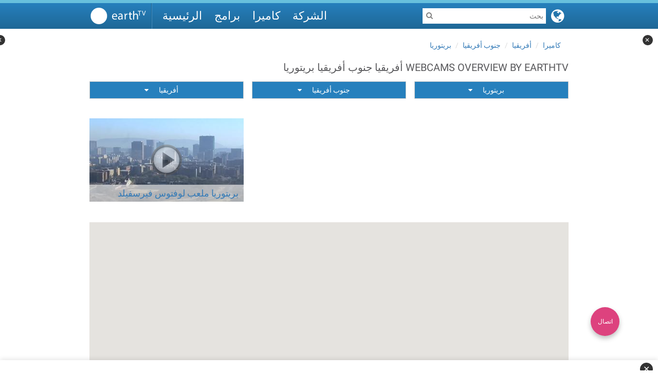

--- FILE ---
content_type: text/html; charset=UTF-8
request_url: https://www.earthtv.com/ar/%D9%83%D8%A7%D9%85%D9%8A%D8%B1%D8%A7%D8%AA/%D8%A3%D9%81%D8%B1%D9%8A%D9%82%D9%8A%D8%A7/%D8%AC%D9%86%D9%88%D8%A8-%D8%A3%D9%81%D8%B1%D9%8A%D9%82%D9%8A%D8%A7/%D8%A8%D8%B1%D9%8A%D8%AA%D9%88%D8%B1%D9%8A%D8%A7
body_size: 31697
content:
<!DOCTYPE html> <html lang="ar" dir="rtl" prefix="og: https://ogp.me/ns#"> <head> <meta charset="UTF-8"> <title>Webcams Overview أفريقيا جنوب أفريقيا بريتوريا | earthTV</title> <meta name="description" content="With earthTVs webcams you could travel online to different places around the world live. Overview of our cameras أفريقيا جنوب أفريقيا بريتوريا"> <link rel="canonical" href="www.earthtv.com/ar/%D9%83%D8%A7%D9%85%D9%8A%D8%B1%D8%A7%D8%AA/%D8%A3%D9%81%D8%B1%D9%8A%D9%82%D9%8A%D8%A7/%D8%AC%D9%86%D9%88%D8%A8-%D8%A3%D9%81%D8%B1%D9%8A%D9%82%D9%8A%D8%A7/%D8%A8%D8%B1%D9%8A%D8%AA%D9%88%D8%B1%D9%8A%D8%A7"/> <meta name="viewport" content="width=device-width, initial-scale=1.0, user-scalable=yes"> <link rel="alternate" href="/de/webcams/afrika/suedafrika/pretoria" hreflang="de"/> <link rel="alternate" href="/ru/%D0%BA%D0%B0%D0%BC%D0%B5%D1%80%D1%8B/%D0%B0%D1%84%D1%80%D0%B8%D0%BA%D0%B0/%D1%8E%D0%B6%D0%BD%D0%B0%D1%8F-%D0%B0%D1%84%D1%80%D0%B8%D0%BA%D0%B0/%D0%BF%D1%80%D0%B5%D1%82%D0%BE%D1%80%D0%B8%D1%8F" hreflang="ru"/> <link rel="alternate" href="/en/webcams/africa/south-africa/pretoria" hreflang="en"/> <link rel="alternate" href="/ar/%D9%83%D8%A7%D9%85%D9%8A%D8%B1%D8%A7%D8%AA/%D8%A3%D9%81%D8%B1%D9%8A%D9%82%D9%8A%D8%A7/%D8%AC%D9%86%D9%88%D8%A8-%D8%A3%D9%81%D8%B1%D9%8A%D9%82%D9%8A%D8%A7/%D8%A8%D8%B1%D9%8A%D8%AA%D9%88%D8%B1%D9%8A%D8%A7" hreflang="ar"/> <link rel="alternate" href="/fr/webcams/afrique/afrique-du-sud/pretoria" hreflang="fr"/> <link rel="stylesheet" media="screen" href="/assets/stylesheets/70f11891d7fe9cd0b14c567c8ea2bbe0-main.css"> <link rel="apple-touch-icon" sizes="180x180" href="/assets/images/ef9903f48509a236ff5f1df9e15e690d-apple-touch-icon.png"> <link rel="icon" type="image/png" href="/assets/images/522af0ce6d13ff5ec78c1c0d1fd0ea05-favicon-32x32.png" sizes="32x32"> <link rel="icon" type="image/png" href="/assets/images/7231362dfd32712de06c31ef129113e7-favicon-16x16.png" sizes="16x16"> <link rel="manifest" href="/assets/c66a8d78bf6b42a3b630bcbfd8e74fa4-manifest.json"> <link rel="mask-icon" href="/assets/images/98f57e6f9a0c42340ac4b0d80e715329-safari-pinned-tab.svg" color="#5bbad5"> <meta name="theme-color" content="#2680BD"> <meta property="fb:admins" content="100002322218311"/> <meta property="og:description" content="With earthTVs webcams you could travel online to different places around the world live. Overview of our cameras أفريقيا جنوب أفريقيا بريتوريا"/> <meta property="og:image" content="/assets/images/2c5afb4d26536fb4a04726ad05224e72-open_graph.png"/> <meta property="og:image:width" content="200"/> <meta property="og:image:height" content="200"/> <meta property="og:site_name" content="earthTV"/> <meta property="og:title" content="Webcams Overview أفريقيا جنوب أفريقيا بريتوريا | earthTV"/> <meta property="og:type" content="website"/> <meta property="og:url" content="www.earthtv.com/ar/%D9%83%D8%A7%D9%85%D9%8A%D8%B1%D8%A7%D8%AA/%D8%A3%D9%81%D8%B1%D9%8A%D9%82%D9%8A%D8%A7/%D8%AC%D9%86%D9%88%D8%A8-%D8%A3%D9%81%D8%B1%D9%8A%D9%82%D9%8A%D8%A7/%D8%A8%D8%B1%D9%8A%D8%AA%D9%88%D8%B1%D9%8A%D8%A7"/> <script>
            window.dataLayer = window.dataLayer || [];
            function gtag(){dataLayer.push(arguments);}

            // Detect user's geo-location using browser timezone
            var geoInfo = (function() {
                // Check for test values (for local debugging)
                var testLang = sessionStorage.getItem('testLang');
                var testTZ = sessionStorage.getItem('testTZ');

                var timezone = testTZ || Intl.DateTimeFormat().resolvedOptions().timeZone || '';
                var userLang = testLang || navigator.language || navigator.userLanguage || '';

                var gdprCountries = ['AT', 'BE', 'BG', 'HR', 'CY', 'CZ', 'DK', 'EE', 'FI', 'FR', 'DE', 'GR', 'HU', 'IE', 'IT', 'LV', 'LT', 'LU', 'MT', 'NL', 'PL', 'PT', 'RO', 'SK', 'SI', 'ES', 'SE', 'GB', 'UK', 'CH', 'IS', 'LI', 'NO'];

                // Try to get country from timezone/language as fallback
                // Extract country code from language (e.g., "de-DE" -> "DE", "en-GB" -> "GB")
                var langCountry = userLang.split('-')[1] || '';

                // Check if timezone suggests European location
                var isEuropeanTZ = timezone.startsWith('Europe/');

                // Check if language country code is GDPR
                var isGdprLangCountry = gdprCountries.indexOf(langCountry.toUpperCase()) !== -1;

                // Check if language code suggests GDPR region
                var langCode = userLang.split('-')[0].toLowerCase();
                var gdprLangCodes = ['de', 'fr', 'it', 'es', 'nl', 'pl', 'pt', 'sv', 'da', 'no', 'fi'];
                var isGdprLang = gdprLangCodes.indexOf(langCode) !== -1;

                // Determine country code
                var countryCode = langCountry.toUpperCase() || (isEuropeanTZ ? 'EU' : null);

                // Conservative approach: if we detect European indicators, require consent
                var required = isEuropeanTZ || isGdprLangCountry || isGdprLang;

                return {
                    required: required,
                    countryCode: countryCode,
                    timezone: timezone,
                    language: userLang
                };
            })();

            // Store for player access
            window.etvConsentRequired = geoInfo.required;
            window.geoInfo = geoInfo; // For debugging

            // Slim console logging
            console.log('[Consent] Required: ' + (geoInfo.required ? 'YES (EEA/UK/CH)' : 'NO') +
                        ' | Country: ' + (geoInfo.countryCode || 'unknown') +
                        ' | TZ: ' + geoInfo.timezone +
                        (sessionStorage.getItem('testLang') ? ' [TEST MODE]' : ''));

            // Set defaults based on region
            gtag('consent', 'default', {
                'ad_storage': geoInfo.required ? 'denied' : 'granted',
                'ad_user_data': geoInfo.required ? 'denied' : 'granted',
                'ad_personalization': geoInfo.required ? 'denied' : 'granted',
                'analytics_storage': geoInfo.required ? 'denied' : 'granted',
                'functionality_storage': 'granted',
                'personalization_storage': 'granted',
                'security_storage': 'granted',
                'region': geoInfo.required ? ['EEA', 'GB', 'CH'] : ['US', 'GLOBAL']
            });
        </script> <link rel="preconnect" href="https://securepubads.g.doubleclick.net"> <link rel="preconnect" href="https://pagead2.googlesyndication.com"> <link rel="dns-prefetch" href="https://fundingchoicesmessages.google.com"> <script src="https://securepubads.g.doubleclick.net/tag/js/gpt.js"></script> <script>
      window.googletag = window.googletag || { cmd: [] };
      // Configure lazy load for ad slots (not for GPT itself)
      // This keeps performance good: GPT loads early (for CMP), but ads render lazy
      window.googletag.cmd.push(function() {
        try {
          googletag.pubads().enableLazyLoad({
            fetchMarginPercent: 200,  // Start fetching 200% before viewport
            renderMarginPercent: 100,  // Render when 100% before viewport
            mobileScaling: 2.0
          });
        } catch(e) {}
      });
    </script> <script type="text/javascript">
        window.adSettings = {
            "token": "",
            "language": "ar",
            "location": "",
            "channel": "",
            "targettag": "prodwebsite"
        };
      </script> <script>
      (function() {
        var stay22Loaded = false;

        function loadStay22() {
          if (stay22Loaded) return; // Prevent double-loading
          stay22Loaded = true;
          console.log('[Stay22] Loading script with consent');

          (function (s, t, a, y, twenty, two) {
            s.Stay22 = s.Stay22 || {};
            s.Stay22.params = { lmaID: '68e7aa86f499a18fc496391d' };
            twenty = t.createElement(a);
            two = t.getElementsByTagName(a)[0];
            twenty.async = 1;
            twenty.src = y;
            two.parentNode.insertBefore(twenty, two);
          })(window, document, 'script', 'https://scripts.stay22.com/letmeallez.js');
        }

        function checkConsentState() {
          // Try to read consent from dataLayer
          if (window.dataLayer) {
            for (var i = window.dataLayer.length - 1; i >= 0; i--) {
              var item = window.dataLayer[i];
              if (item && item[0] === 'consent' && item[2] && item[2].ad_storage === 'granted') {
                console.log('[Stay22] Found granted consent in dataLayer');
                loadStay22();
                return true;
              }
            }
          }

          // Try GTM dataLayer API
          if (window.google_tag_manager && window.google_tag_manager.dataLayer) {
            try {
              var consentState = window.google_tag_manager.dataLayer.get('consent.ad_storage');
              if (consentState === 'granted') {
                console.log('[Stay22] Found granted consent via GTM API');
                loadStay22();
                return true;
              }
            } catch(e) {}
          }

          return false;
        }

        // Wait for GTM/dataLayer to be ready
        function initConsentCheck() {
          if (typeof window.dataLayer === 'undefined') {
            setTimeout(initConsentCheck, 50);
            return;
          }

          // Check immediately (for returning users with existing consent)
          if (checkConsentState()) {
            return;
          }

          // Listen for consent updates (for new users)
          var originalPush = window.dataLayer.push;
          window.dataLayer.push = function() {
            var result = originalPush.apply(this, arguments);
            var args = Array.prototype.slice.call(arguments);

            // Check if this is a consent update
            if (args[0] && args[0][0] === 'consent') {
              if (args[0][1] === 'update' || args[0][1] === 'default') {
                var consent = args[0][2];
                if (consent && consent.ad_storage === 'granted') {
                  console.log('[Stay22] Consent granted via update');
                  loadStay22();
                }
              }
            }

            return result;
          };

          // Timeout after 10 seconds - don't load if no consent
          setTimeout(function() {
            if (!stay22Loaded) {
              console.log('[Stay22] Timeout - no consent received');
            }
          }, 10000);
        }

        initConsentCheck();
      })();
    </script> <script>
                            var etvGtmId = "GTM-PL7WV9Z";
                            (function (w, d, s, l, i) {
                                w[l] = w[l] || []; w[l].push({ 'gtm.start': new Date().getTime(), event: 'gtm.js' });
                                var f = d.getElementsByTagName(s)[0],
                                        j = d.createElement(s),
                                        dl = l != 'dataLayer' ? '&l=' + l : '';
                                j.async = false;
                                j.src = 'https://www.googletagmanager.com/gtm.js?id=' + i + dl;
                                f.parentNode.insertBefore(j, f);
                            })(window, document, 'script', 'dataLayer', etvGtmId);
                        </script> <script type="text/javascript">
    var locationSettings = {
      "language": "ar",
      "pageId": "no-page-id",
      "pageSlug": "no-slug",
      "pageTitle": "no-title"
    };

    var data = {
      'language': locationSettings.language,
      'pageId': locationSettings.pageId,
      'pageTitle': locationSettings.pageTitle,
      'pageSlug': locationSettings.pageSlug
    };

    // Wait for consent initialization before pushing pageInfo
    // This ensures consent state is properly set for returning users
    (function() {
      var pageInfoPushed = false;
      var maxWaitTime = 2000; // Max 2 seconds wait
      var startTime = Date.now();

      function pushPageInfo() {
        if (pageInfoPushed) return;
        pageInfoPushed = true;

        if (window.dataLayer) {
          window.dataLayer.push({
            'event': 'pageInfo',
            ...data
          });
          console.log('[GTM] pageInfo pushed with consent state');
        }
      }

      function checkConsentReady() {
        // Check if consent has been initialized (either default or update)
        if (window.dataLayer) {
          for (var i = 0; i < window.dataLayer.length; i++) {
            var item = window.dataLayer[i];
            if (item && item[0] === 'consent' && (item[1] === 'default' || item[1] === 'update')) {
              // Consent is initialized, wait a tiny bit more for CMP to update
              setTimeout(pushPageInfo, 100);
              return;
            }
          }
        }

        // Timeout check
        if (Date.now() - startTime > maxWaitTime) {
          console.log('[GTM] pageInfo timeout - pushing anyway');
          pushPageInfo();
          return;
        }

        // Check again soon
        setTimeout(checkConsentReady, 50);
      }

      // Start checking
      checkConsentReady();
    })();
  </script> <link rel="search" type="application/opensearchdescription+xml" title="EarthTV Search" href="/assets/ff8668a51145a2ada15353b965a79529-opensearch.xml"> <script src="/assets/lib/vue/8927c9b72f8796a0de98903637c216fd-vue.min.js"></script> <script src="/assets/lib/etv-player/afdb89f49dc2c62a65341fcc475156d2-etv-player.js"></script> <script>
                // Expose selected config values to frontend scripts
                window.ETV_CONFIG = window.ETV_CONFIG || {};
                window.ETV_CONFIG.googleKey = "AIzaSyB6IgZauUhFmwH93PijpbXVthUSiz4jQZk";
            </script> <script type="application/ld+json">
            {
              "@context": "https://schema.org",
              "@type": "WebSite",
              "url": "https://www.earthtv.com/",
              "potentialAction": {
                "@type": "SearchAction",
                "target": "www.earthtv.com/ar/%D8%A8%D8%AD%D8%AB?q={search_term_string}",
                "query-input": "required name=search_term_string"
              }
            }
        </script> </head> <body> <noscript> <iframe src="https://www.googletagmanager.com/ns.html?id=GTM-PL7WV9Z" height="0" width="0" style="display:none;visibility:hidden"></iframe> </noscript> <div class="ad ad-leaderboard"> <div class="inner" id='div-gpt-ad-1470909759736-0' style="display: none"></div> </div> <header> <nav class="grid-container"> <div class="grid-column-4"> <div class="menu-button"><i class="fa fa-bars"></i></div> <a href="/ar" class="logo"></a> <div class="separator"></div> <div class="links"> <a href="/ar">الرئيسية</a> <a href="/ar/%D8%A8%D8%B1%D8%A7%D9%85%D8%AC">برامج</a> <a href="/ar/%D9%83%D8%A7%D9%85%D9%8A%D8%B1%D8%A7%D8%AA">كاميرا</a> <a href="https://global.earthtv.com/" target="_blank">الشركة</a> </div> <div id="lang-selector"> <i class="fa fa-globe lang-button"></i> <div class="lang-sheet" style="display: none"> <a href="/de/webcams/afrika/suedafrika/pretoria" hreflang="de" class="lang-tag lang-de"></a> <a href="/ru/%D0%BA%D0%B0%D0%BC%D0%B5%D1%80%D1%8B/%D0%B0%D1%84%D1%80%D0%B8%D0%BA%D0%B0/%D1%8E%D0%B6%D0%BD%D0%B0%D1%8F-%D0%B0%D1%84%D1%80%D0%B8%D0%BA%D0%B0/%D0%BF%D1%80%D0%B5%D1%82%D0%BE%D1%80%D0%B8%D1%8F" hreflang="ru" class="lang-tag lang-ru"></a> <a href="/en/webcams/africa/south-africa/pretoria" hreflang="en" class="lang-tag lang-en"></a> <a href="/ar/%D9%83%D8%A7%D9%85%D9%8A%D8%B1%D8%A7%D8%AA/%D8%A3%D9%81%D8%B1%D9%8A%D9%82%D9%8A%D8%A7/%D8%AC%D9%86%D9%88%D8%A8-%D8%A3%D9%81%D8%B1%D9%8A%D9%82%D9%8A%D8%A7/%D8%A8%D8%B1%D9%8A%D8%AA%D9%88%D8%B1%D9%8A%D8%A7" hreflang="ar" class="lang-tag lang-ar"></a> <a href="/fr/webcams/afrique/afrique-du-sud/pretoria" hreflang="fr" class="lang-tag lang-fr"></a> </div> </div> <i id="search-button" class="fa fa-search"></i> <div id="search-box" data-url="/ar/%D8%A8%D8%AD%D8%AB"> <i class="fa fa-search"></i> <i class="fa fa-close"></i> <input type="text" autocomplete="off" placeholder="بحث"> </div> </div> </nav> </header> <main id="page-places" class="grid-container result-page"> <div class="grid-row"> <div class="grid-column-3"> <ol class="breadcrumb"> <li><a href="/ar/%D9%83%D8%A7%D9%85%D9%8A%D8%B1%D8%A7%D8%AA">كاميرا</a></li> <li><a href="/ar/%D9%83%D8%A7%D9%85%D9%8A%D8%B1%D8%A7%D8%AA/%D8%A3%D9%81%D8%B1%D9%8A%D9%82%D9%8A%D8%A7">أفريقيا</a></li> <li><a href="/ar/%D9%83%D8%A7%D9%85%D9%8A%D8%B1%D8%A7%D8%AA/%D8%A3%D9%81%D8%B1%D9%8A%D9%82%D9%8A%D8%A7/%D8%AC%D9%86%D9%88%D8%A8-%D8%A3%D9%81%D8%B1%D9%8A%D9%82%D9%8A%D8%A7">جنوب أفريقيا</a></li> <li><a href="/ar/%D9%83%D8%A7%D9%85%D9%8A%D8%B1%D8%A7%D8%AA/%D8%A3%D9%81%D8%B1%D9%8A%D9%82%D9%8A%D8%A7/%D8%AC%D9%86%D9%88%D8%A8-%D8%A3%D9%81%D8%B1%D9%8A%D9%82%D9%8A%D8%A7/%D8%A8%D8%B1%D9%8A%D8%AA%D9%88%D8%B1%D9%8A%D8%A7">بريتوريا</a></li> </ol> <h1> Webcams Overview by earthTV أفريقيا جنوب أفريقيا بريتوريا </h1> <div class="filter-bar"> <div class="dropdown"> <button class="btn btn-default" id="region-dropdown" data-toggle="dropdown" aria-haspopup="true" aria-expanded="false"> <span>أفريقيا</span><i class="fa fa-caret-down"></i> </button> <ul class="dropdown-menu" aria-labelledby="region-dropdown"> <li><a href="/ar/%D9%83%D8%A7%D9%85%D9%8A%D8%B1%D8%A7%D8%AA">جميع</a></li> <li><a href="/ar/%D9%83%D8%A7%D9%85%D9%8A%D8%B1%D8%A7%D8%AA/%D8%A2%D8%B3%D9%8A%D8%A7">آسيا</a></li> <li><a href="/ar/%D9%83%D8%A7%D9%85%D9%8A%D8%B1%D8%A7%D8%AA/%D8%A3%D8%B3%D8%AA%D8%B1%D8%A7%D9%84%D9%8A%D8%A7-%D9%88%D8%A3%D9%88%D9%82%D9%8A%D8%A7%D9%86%D9%88%D8%B3%D9%8A%D8%A7">أستراليا وأوقيانوسيا</a></li> <li><a href="/ar/%D9%83%D8%A7%D9%85%D9%8A%D8%B1%D8%A7%D8%AA/%D8%A3%D9%81%D8%B1%D9%8A%D9%82%D9%8A%D8%A7">أفريقيا</a></li> <li><a href="/ar/%D9%83%D8%A7%D9%85%D9%8A%D8%B1%D8%A7%D8%AA/%D8%A3%D9%85%D8%B1%D9%8A%D9%83%D8%A7">أمريكا</a></li> <li><a href="/ar/%D9%83%D8%A7%D9%85%D9%8A%D8%B1%D8%A7%D8%AA/%D8%A3%D9%88%D8%B1%D9%88%D8%A8%D8%A7">أوروبا</a></li> </ul> </div> <div class="dropdown"> <button class="btn btn-default" id="country-dropdown" data-toggle="dropdown" aria-haspopup="true" aria-expanded="false"> <span>جنوب أفريقيا</span><i class="fa fa-caret-down"></i> </button> <ul class="dropdown-menu" aria-labelledby="country-dropdown"> <li><a href="/ar/%D9%83%D8%A7%D9%85%D9%8A%D8%B1%D8%A7%D8%AA/%D8%A3%D9%81%D8%B1%D9%8A%D9%82%D9%8A%D8%A7">جميع</a></li> <li><a href="/ar/%D9%83%D8%A7%D9%85%D9%8A%D8%B1%D8%A7%D8%AA/%D8%A3%D9%81%D8%B1%D9%8A%D9%82%D9%8A%D8%A7/%D8%A3%D9%84%D9%85%D8%BA%D8%B1%D8%A8">ألمغرب</a></li> <li><a href="/ar/%D9%83%D8%A7%D9%85%D9%8A%D8%B1%D8%A7%D8%AA/%D8%A3%D9%81%D8%B1%D9%8A%D9%82%D9%8A%D8%A7/%D8%AA%D9%86%D8%B2%D8%A7%D9%86%D9%8A%D8%A7">تنزانيا</a></li> <li><a href="/ar/%D9%83%D8%A7%D9%85%D9%8A%D8%B1%D8%A7%D8%AA/%D8%A3%D9%81%D8%B1%D9%8A%D9%82%D9%8A%D8%A7/%D8%AC%D9%86%D9%88%D8%A8-%D8%A3%D9%81%D8%B1%D9%8A%D9%82%D9%8A%D8%A7">جنوب أفريقيا</a></li> </ul> </div> <div class="dropdown"> <button class="btn btn-default" id="city-dropdown" data-toggle="dropdown" aria-haspopup="true" aria-expanded="false"> <span>بريتوريا</span><i class="fa fa-caret-down"></i> </button> <ul class="dropdown-menu" aria-labelledby="city-dropdown"> <li><a href="/ar/%D9%83%D8%A7%D9%85%D9%8A%D8%B1%D8%A7%D8%AA/%D8%A3%D9%81%D8%B1%D9%8A%D9%82%D9%8A%D8%A7/%D8%AC%D9%86%D9%88%D8%A8-%D8%A3%D9%81%D8%B1%D9%8A%D9%82%D9%8A%D8%A7">جميع</a></li> <li><a href="/ar/%D9%83%D8%A7%D9%85%D9%8A%D8%B1%D8%A7%D8%AA/%D8%A3%D9%81%D8%B1%D9%8A%D9%82%D9%8A%D8%A7/%D8%AC%D9%86%D9%88%D8%A8-%D8%A3%D9%81%D8%B1%D9%8A%D9%82%D9%8A%D8%A7/%D8%A8%D8%B1%D9%8A%D8%AA%D9%88%D8%B1%D9%8A%D8%A7">بريتوريا</a></li> <li><a href="/ar/%D9%83%D8%A7%D9%85%D9%8A%D8%B1%D8%A7%D8%AA/%D8%A3%D9%81%D8%B1%D9%8A%D9%82%D9%8A%D8%A7/%D8%AC%D9%86%D9%88%D8%A8-%D8%A3%D9%81%D8%B1%D9%8A%D9%82%D9%8A%D8%A7/%D8%A8%D9%88%D8%B1%D8%AA-%D8%A5%D9%84%D9%8A%D8%B2%D8%A7%D8%A8%D9%8A%D8%AB">بورت إليزابيث</a></li> <li><a href="/ar/%D9%83%D8%A7%D9%85%D9%8A%D8%B1%D8%A7%D8%AA/%D8%A3%D9%81%D8%B1%D9%8A%D9%82%D9%8A%D8%A7/%D8%AC%D9%86%D9%88%D8%A8-%D8%A3%D9%81%D8%B1%D9%8A%D9%82%D9%8A%D8%A7/%D8%AE%D9%84%D9%8A%D8%AC-%D8%A8%D9%84%D8%AA%D9%86%D8%A8%D9%8A%D8%B1%D8%BA">خليج بلتنبيرغ</a></li> <li><a href="/ar/%D9%83%D8%A7%D9%85%D9%8A%D8%B1%D8%A7%D8%AA/%D8%A3%D9%81%D8%B1%D9%8A%D9%82%D9%8A%D8%A7/%D8%AC%D9%86%D9%88%D8%A8-%D8%A3%D9%81%D8%B1%D9%8A%D9%82%D9%8A%D8%A7/%D8%AF%D8%B1%D8%A8%D8%A7%D9%86">دربان</a></li> <li><a href="/ar/%D9%83%D8%A7%D9%85%D9%8A%D8%B1%D8%A7%D8%AA/%D8%A3%D9%81%D8%B1%D9%8A%D9%82%D9%8A%D8%A7/%D8%AC%D9%86%D9%88%D8%A8-%D8%A3%D9%81%D8%B1%D9%8A%D9%82%D9%8A%D8%A7/%D9%83%D9%8A%D8%A8-%D8%AA%D8%A7%D9%88%D9%86">كيب تاون</a></li> </ul> </div> </div> <section class="specials video-thumb-container"> <div class="place video-thumb"> <div class="content"> <a href="/ar/%D9%83%D8%A7%D9%85%D9%8A%D8%B1%D8%A7/%D8%A8%D8%B1%D9%8A%D8%AA%D9%88%D8%B1%D9%8A%D8%A7-%D9%85%D9%84%D8%B9%D8%A8-%D9%84%D9%88%D9%81%D8%AA%D9%88%D8%B3-%D9%81%D9%8A%D8%B1%D8%B3%D9%81%D9%8A%D9%84%D8%AF"> <img src="//assets.earthtv.com/images/places/58420a34c58c01358e0b2dd9/320x180.jpg" width="300" height="165" onerror="this.src='/assets/placeholder/fc48496cf8e48dc0c84fd616ac163a44-thumbnail.png'" alt="بريتوريا ملعب لوفتوس فيرسفيلد"> <div class="title"> بريتوريا ملعب لوفتوس فيرسفيلد </div> <div class="play-icon"></div> </a> </div> </div> </section> <div class="paging" layout="row"> </div> </div> </div> <div class="grid-row"> <div class="grid-column-4"> <div class="snippet" data-html="[base64]"></div> </div> </div> </main> <a id="admin-link" style="display: none" class="btn" href="/admin#/pages/places" rel="nofollow" target="_blank">Edit</a> <div id="custom-anchor-bottom" class="custom-anchor-ad"> <button class="anchor-close" onclick="document.getElementById('custom-anchor-bottom').style.display='none'">✕</button> <div id="div-gpt-ad-anchor-bottom" class="anchor-ad-slot"></div> </div> <div id="custom-siderail-left" class="custom-siderail-ad left"> <button class="siderail-close" onclick="document.getElementById('custom-siderail-left').style.display='none'">✕</button> <div id="div-gpt-ad-siderail-left" class="siderail-ad-slot"></div> </div> <div id="custom-siderail-right" class="custom-siderail-ad right"> <button class="siderail-close" onclick="document.getElementById('custom-siderail-right').style.display='none'">✕</button> <div id="div-gpt-ad-siderail-right" class="siderail-ad-slot"></div> </div> <div class="shade" style="display: none"></div> <nav class="side-menu"> <div class="logo"></div> <div class="links"> <a href="/ar">الرئيسية</a> <a href="/ar/%D8%A8%D8%B1%D8%A7%D9%85%D8%AC">برامج</a> <a href="/ar/%D9%83%D8%A7%D9%85%D9%8A%D8%B1%D8%A7%D8%AA">كاميرا</a> <a href="http://global.earthtv.com/" target="_blank">الشركة</a> <a href="https://global.earthtv.com/#contact" target="_blank">اتصال</a> <a href="https://global.earthtv.com/category/terms/" target="_blank">الشروط</a> <a href="https://global.earthtv.com/category/privacy/" target="_blank">الخصوصية</a> <a href="httsp://global.earthtv.com/category/imprint/" target="_blank">التوقيع</a> </div> </nav> <div class="ad ad-bottomspread"> <div class="inner" id='div-gpt-ad-1470909992263-0'></div> </div> <a href="https://global.earthtv.com/#contact" id="fab"> اتصال </a> <script type="text/javascript">
    var fab = document.getElementById("fab");
    fab.style.lineHeight = fab.offsetWidth + "px";
    fab.style.marginBottom = (-fab.offsetWidth/2) + "px";
</script> <footer> <div class="content grid-container"> <div class="grid-column-4"> <div class="copyright"> © 2026 earthTV network GmbH. All rights reserved. </div> <div class="links"> <a href="https://global.earthtv.com/#contact" target="_blank">اتصال</a> <a href="https://global.earthtv.com/category/terms/" target="_blank">الشروط</a> <a href="https://global.earthtv.com/category/privacy/" target="_blank">الخصوصية</a> <a href="https://global.earthtv.com/category/imprint/" target="_blank">التوقيع</a> </div> </div> </div> </footer> <script data-main="/assets/javascripts/bb2b0df3d4252db2199cb4a27417dba4-main.js" src="/assets/lib/requirejs/8da8a116d9c824a585083ba2b3cfc94e-require.min.js" async></script> <script src="/assets/javascripts/74cee3f2ee4f29b2d0050a363c806a30-promotionTracking.js"></script> <script>
        (function() {
            // Listen for schema data from player iframe
            window.addEventListener('message', function(event) {
                // Security: Only accept from earthtv player domains
                if (!event.origin.match(/earthtv\.com$/)) return;

                if (event.data && event.data.type === 'schemaData') {
                    var schemaScript = document.getElementById('schemaData');
                    if (schemaScript && event.data.schema) {
                        console.log('[Schema Injection] Received schema from iFrame player:', event.data.schema);
                        schemaScript.textContent = JSON.stringify(event.data.schema, null, 2);
                        console.log('[Schema Injection] Schema injected successfully');
                    }
                }
            });
            console.log('[Schema Injection] Listener ready for iFrame player postMessage');
        })();
        </script> <script>
        (function() {
            // For Light DOM players, verify schema injection after a delay
            setTimeout(function() {
                var schemaScript = document.getElementById('schemaData');
                if (schemaScript) {
                    if (schemaScript.textContent && schemaScript.textContent.trim()) {
                        console.log('[Schema Validation] Light DOM player schema detected:', JSON.parse(schemaScript.textContent));
                    } else {
                        console.warn('[Schema Validation] Schema tag exists but is empty - player may not have initialized yet');
                    }
                }
            }, 2000);
        })();
        </script> <script>
        (function() {
            var currentConsent = null;

            // Get current consent status from dataLayer
            function getConsentStatus() {
                var consent = {
                    ad_storage: window.etvConsentRequired ? 'denied' : 'granted',
                    ad_user_data: window.etvConsentRequired ? 'denied' : 'granted',
                    ad_personalization: window.etvConsentRequired ? 'denied' : 'granted',
                    analytics_storage: window.etvConsentRequired ? 'denied' : 'granted',
                    functionality_storage: 'granted',
                    personalization_storage: 'granted',
                    security_storage: 'granted'
                };

                // Try GTM API to get actual consent state
                if (window.google_tag_manager && window.google_tag_manager.dataLayer) {
                    try {
                        ['ad_storage', 'ad_user_data', 'ad_personalization', 'analytics_storage'].forEach(function(key) {
                            var value = window.google_tag_manager.dataLayer.get('consent.' + key);
                            if (value) {
                                consent[key] = value;
                            }
                        });
                    } catch(e) {}
                }

                return consent;
            }

            // Send consent to player (both iframe and Light DOM)
            function broadcastConsent(consent) {
                currentConsent = consent;

                // 1. Send to iFrame players via postMessage
                var iframes = document.querySelectorAll('iframe.earthtvplayer, iframe[src*="player.earthtv.com"], iframe[src*="playerstaging.earthtv.com"]');
                Array.prototype.forEach.call(iframes, function(iframe) {
                    if (iframe && iframe.contentWindow) {
                        try {
                            iframe.contentWindow.postMessage({
                                type: 'consentStatus',
                                consent: consent
                            }, '*');
                        } catch(e) {}
                    }
                });

                // 2. Dispatch Custom Event for Light DOM players
                var event = new CustomEvent('etvConsentUpdate', {
                    detail: { consent: consent },
                    bubbles: true
                });
                document.dispatchEvent(event);

                console.log('[Consent] Broadcast to players:', consent);
            }

            // Listen for consent requests from player iframes
            window.addEventListener('message', function(event) {
                if (!event.origin.match(/earthtv\.com$/)) return;

                if (event.data && event.data.type === 'getConsent') {
                    console.log('[Consent] Player requested consent');
                    var consent = getConsentStatus();
                    event.source.postMessage({
                        type: 'consentStatus',
                        consent: consent
                    }, event.origin);
                }
            });

            // Hook into Google CMP consent changes
            function setupConsentListener() {
                if (!window.dataLayer) {
                    setTimeout(setupConsentListener, 50);
                    return;
                }

                // Intercept dataLayer.push to catch consent updates
                var originalPush = window.dataLayer.push;
                window.dataLayer.push = function() {
                    var args = arguments;
                    var result = originalPush.apply(window.dataLayer, args);

                    // Check if this is a consent update
                    for (var i = 0; i < args.length; i++) {
                        var item = args[i];
                        if (item && (item[0] === 'consent' || (Array.isArray(item) && item.includes('consent')))) {
                            setTimeout(function() {
                                var consent = getConsentStatus();
                                console.log('[Consent] CMP updated consent:', consent);
                                broadcastConsent(consent);
                            }, 100);
                            break;
                        }
                    }

                    return result;
                };

                // Send initial consent after CMP loads (or immediately for non-GDPR)
                setTimeout(function() {
                    var initialConsent = getConsentStatus();
                    console.log('[Consent] Initial consent:', initialConsent);
                    broadcastConsent(initialConsent);
                }, window.etvConsentRequired ? 1000 : 500);
            }

            setupConsentListener();
            console.log('[Consent] Player consent communication ready (Geo-aware)');
        })();
        </script> </body> </html>

--- FILE ---
content_type: text/html; charset=utf-8
request_url: https://www.google.com/recaptcha/api2/aframe
body_size: 268
content:
<!DOCTYPE HTML><html><head><meta http-equiv="content-type" content="text/html; charset=UTF-8"></head><body><script nonce="4xLfcE_KCIOLFjz5sAqMww">/** Anti-fraud and anti-abuse applications only. See google.com/recaptcha */ try{var clients={'sodar':'https://pagead2.googlesyndication.com/pagead/sodar?'};window.addEventListener("message",function(a){try{if(a.source===window.parent){var b=JSON.parse(a.data);var c=clients[b['id']];if(c){var d=document.createElement('img');d.src=c+b['params']+'&rc='+(localStorage.getItem("rc::a")?sessionStorage.getItem("rc::b"):"");window.document.body.appendChild(d);sessionStorage.setItem("rc::e",parseInt(sessionStorage.getItem("rc::e")||0)+1);localStorage.setItem("rc::h",'1769652475846');}}}catch(b){}});window.parent.postMessage("_grecaptcha_ready", "*");}catch(b){}</script></body></html>

--- FILE ---
content_type: application/javascript; charset=UTF-8
request_url: https://www.earthtv.com/assets/javascripts/lib/debounce.js
body_size: 242
content:
!function(n,t){"$:nomunge";var o,u=n.jQuery||n.Cowboy||(n.Cowboy={});u.throttle=o=function(n,o,e,i){function r(){function u(){c=+new Date,e.apply(f,g)}function r(){a=t}var f=this,d=+new Date-c,g=arguments;i&&!a&&u(),a&&clearTimeout(a),i===t&&d>n?u():!0!==o&&(a=setTimeout(i?r:u,i===t?n-d:n))}var a,c=0;return"boolean"!=typeof o&&(i=e,e=o,o=t),u.guid&&(r.guid=e.guid=e.guid||u.guid++),r},u.debounce=function(n,u,e){return e===t?o(n,u,!1):o(n,e,!1!==u)}}(this);
//# sourceMappingURL=debounce.js.map

--- FILE ---
content_type: application/javascript; charset=utf-8
request_url: https://fundingchoicesmessages.google.com/f/AGSKWxXVAqFlaS_HZqkjfhzevAcqsrRCYNzfxgC4kS-QtPn2OrY386JL92PcFX6yghx-NfJDjMjyu6NslH5329WgkMTR4WKNbyGtqnKFbgh6VYgjkI9kemBAEhN9tWtPzN0QRBJsFtFXi3hNE9sBYqeNq35P4mR2x0AsxDEaSb3_JjMJU03_gXxpPB4s4CB1/__rightad1./adtag./ad-strip./homepage_ad_/adlesse.
body_size: -1282
content:
window['68419fe8-e66c-4314-ab55-5366813e6dfa'] = true;

--- FILE ---
content_type: application/javascript; charset=UTF-8
request_url: https://www.earthtv.com/assets/javascripts/map.js
body_size: 1367
content:
define(["jquery","debounce","gmapsLoader"],function(a,e,n){var t=a("#map");if(!(t.length<1)){var o,r=JSON.parse(atob(t.data("params"))),i={lat:parseFloat(t.data("lat")),lng:parseFloat(t.data("lng"))},l=parseFloat(t.data("zoom")),s=t.data("lang"),d=t.data("target");o="Special"==d?"/"+s+"/programs/query.json?limit=50":"/"+s+"/webcams/query.json?limit=50",n(function(e){console&&console.debug&&console.debug("[map] Google Maps ready, initializing map.");var n=null,s=new e.Map(t[0],{scrollwheel:!1,zoom:l,center:i,mapTypeControl:!1,mapTypeId:e.MapTypeId.ROADMAP}),d={};require(["markerclusterer"],function(){var t=new MarkerClusterer(s,[],{gridSize:30,styles:[{url:"/assets/images/pin_group.png",width:52,height:52}]});s.addListener("bounds_changed",function(a,e){var n=null;return function(){var t=this,o=arguments;clearTimeout(n),n=setTimeout(function(){e.apply(t,o)},a)}}(1e3,function(){var i=s.getBounds().getSouthWest(),l=s.getBounds().getNorthEast(),p=l.lat(),u=i.lat(),g=i.lng(),c=l.lng();r.area={coordinates:[{lng:g,lat:p},{lng:g,lat:u},{lng:c,lat:u},{lng:c,lat:p},{lng:g,lat:p}]},a.ajax({method:"POST",url:o,data:JSON.stringify(r),contentType:"application/json",dataType:"json"}).done(function(a){a.map(function(a){if(!d.hasOwnProperty(a.id)){var o=new e.InfoWindow({content:"<div class='map-info-window'><h3>"+a.shortTitle+"</h3><div><a href='"+a.href+"' target='_blank'><img src='"+a.imageUrl+"'></a></div></div>"}),r=new e.Marker({position:a.coordinates});r.addListener("click",function(){null!==n&&n.close(),o.open(s,r),n=o}),d[a.id]=r,t.addMarker(r)}return d[a.id]})})}))})})}});
//# sourceMappingURL=map.js.map